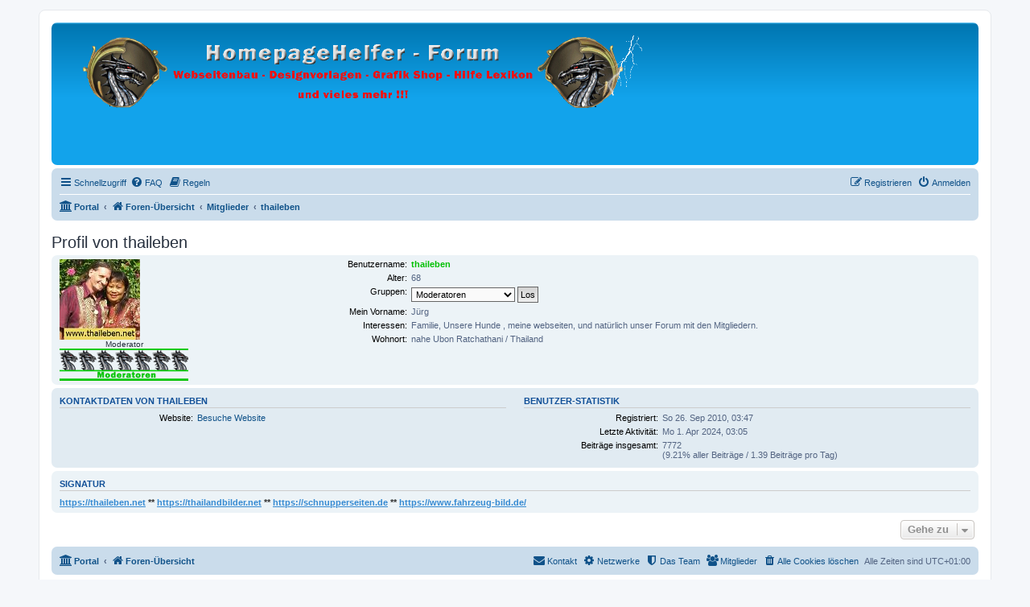

--- FILE ---
content_type: text/html; charset=UTF-8
request_url: https://homepagehelfer.org/memberlist.php?mode=viewprofile&u=549&sid=817fc6e41797c228cbb550b72c8e8958
body_size: 4721
content:
<!DOCTYPE html>
<html dir="ltr" lang="de">
<head>
<meta charset="utf-8" />
<meta http-equiv="X-UA-Compatible" content="IE=edge">
<meta name="viewport" content="width=device-width, initial-scale=1" />

<title>HomepageHelfer.org - Profil von thaileben</title>


	<link rel="canonical" href="https://homepagehelfer.org:443/memberlist.php?mode=viewprofile&amp;u=549">

<!--
	phpBB style name: prosilver
	Based on style:   prosilver (this is the default phpBB3 style)
	Original author:  Tom Beddard ( http://www.subBlue.com/ )
	Modified by:
-->

<link href="./assets/css/font-awesome.min.css?assets_version=165" rel="stylesheet">
<link href="./styles/prosilver/theme/stylesheet.css?assets_version=165" rel="stylesheet">
<link href="./styles/prosilver/theme/de/stylesheet.css?assets_version=165" rel="stylesheet">




<!--[if lte IE 9]>
	<link href="./styles/prosilver/theme/tweaks.css?assets_version=165" rel="stylesheet">
<![endif]-->


<link href="./ext/phpbb/boardrules/styles/prosilver/theme/boardrules_common.css?assets_version=165" rel="stylesheet" media="screen">
<link href="./ext/phpbb/pages/styles/prosilver/theme/pages_common.css?assets_version=165" rel="stylesheet" media="screen">
<link href="./ext/vse/abbc3/styles/all/theme/abbc3_common.min.css?assets_version=165" rel="stylesheet" media="screen">
<link href="./ext/homepagehelfer/header/styles/prosilver/theme/header.css?assets_version=165" rel="stylesheet" media="screen">



</head>
<body id="phpbb" class="nojs notouch section-memberlist ltr ">


<div id="wrap" class="wrap">
	<a id="top" class="top-anchor" accesskey="t"></a>
	<div id="page-header">
		<div class="headerbar" role="banner">
					<div class="inner">

			<div id="site-description" class="site-description">
		<a id="logo" class="logo" href="./index.php?sid=60354874bb4e207ada97766a19405da0" title="Foren-Übersicht">
					<span class="site_logo"></span>
				</a>
				<h1>HomepageHelfer.org</h1>
				<p>Webseitenbau - Designvorlagen - Grafik Shop - Hilfe Lexikon und vieles mehr</p>
				<p class="skiplink"><a href="#start_here">Zum Inhalt</a></p>
			</div>

									
			</div>
					</div>
				<div class="navbar" role="navigation">
	<div class="inner">

	<ul id="nav-main" class="nav-main linklist" role="menubar">

		<li id="quick-links" class="quick-links dropdown-container responsive-menu hidden" data-skip-responsive="true">
			<a href="#" class="dropdown-trigger">
				<i class="icon fa-bars fa-fw" aria-hidden="true"></i><span>Schnellzugriff</span>
			</a>
			<div class="dropdown">
				<div class="pointer"><div class="pointer-inner"></div></div>
				<ul class="dropdown-contents" role="menu">
					
					
											<li class="separator"></li>
													<li>
								<a href="./memberlist.php?sid=60354874bb4e207ada97766a19405da0" role="menuitem">
									<i class="icon fa-group fa-fw" aria-hidden="true"></i><span>Mitglieder</span>
								</a>
							</li>
																			<li>
								<a href="./memberlist.php?mode=team&amp;sid=60354874bb4e207ada97766a19405da0" role="menuitem">
									<i class="icon fa-shield fa-fw" aria-hidden="true"></i><span>Das Team</span>
								</a>
							</li>
																<li class="separator"></li>

									</ul>
			</div>
		</li>

				<li data-skip-responsive="true">
			<a href="/help/faq?sid=60354874bb4e207ada97766a19405da0" rel="help" title="Häufig gestellte Fragen" role="menuitem">
				<i class="icon fa-question-circle fa-fw" aria-hidden="true"></i><span>FAQ</span>
			</a>
		</li>
			<li data-last-responsive="true">
		<a href="/rules?sid=60354874bb4e207ada97766a19405da0" rel="help" title="Regeln des Boards anzeigen" role="menuitem">
			<i class="icon fa-book fa-fw" aria-hidden="true"></i><span>Regeln</span>
		</a>
	</li>
				
			<li class="rightside"  data-skip-responsive="true">
			<a href="./ucp.php?mode=login&amp;redirect=memberlist.php%3Fmode%3Dviewprofile%26u%3D549&amp;sid=60354874bb4e207ada97766a19405da0" title="Anmelden" accesskey="x" role="menuitem">
				<i class="icon fa-power-off fa-fw" aria-hidden="true"></i><span>Anmelden</span>
			</a>
		</li>
					<li class="rightside" data-skip-responsive="true">
				<a href="./ucp.php?mode=register&amp;sid=60354874bb4e207ada97766a19405da0" role="menuitem">
					<i class="icon fa-pencil-square-o  fa-fw" aria-hidden="true"></i><span>Registrieren</span>
				</a>
			</li>
						</ul>

	<ul id="nav-breadcrumbs" class="nav-breadcrumbs linklist navlinks" role="menubar">
				
		
		<li class="breadcrumbs" itemscope itemtype="https://schema.org/BreadcrumbList">

			
			<span class="crumb"><a href="/portal?sid=60354874bb4e207ada97766a19405da0" data-navbar-reference="portal"><i class="icon fa-university fa-fw" aria-hidden="true"></i><span>Portal</span></a></span>				<span class="crumb" itemtype="https://schema.org/ListItem" itemprop="itemListElement" itemscope><a itemprop="item" href="./index.php?sid=60354874bb4e207ada97766a19405da0" accesskey="h" data-navbar-reference="index"><i class="icon fa-home fa-fw"></i><span itemprop="name">Foren-Übersicht</span></a><meta itemprop="position" content="1" /></span>

											
								<span class="crumb" itemtype="https://schema.org/ListItem" itemprop="itemListElement" itemscope><a itemprop="item" href="./memberlist.php?sid=60354874bb4e207ada97766a19405da0"><span itemprop="name">Mitglieder</span></a><meta itemprop="position" content="2" /></span>
															
								<span class="crumb" itemtype="https://schema.org/ListItem" itemprop="itemListElement" itemscope><a itemprop="item" href="./memberlist.php?mode=viewprofile&u=549&amp;sid=60354874bb4e207ada97766a19405da0"><span itemprop="name">thaileben</span></a><meta itemprop="position" content="3" /></span>
							
					</li>

		
			</ul>

	</div>
</div>
	</div>

	
	<a id="start_here" class="anchor"></a>
	<div id="page-body" class="page-body" role="main">
		
		
<h2 class="memberlist-title">Profil von thaileben</h2>


<form method="post" action="./memberlist.php?mode=group&amp;sid=60354874bb4e207ada97766a19405da0" id="viewprofile">
<div class="panel bg1">
	<div class="inner">

			<dl class="left-box avatar-rank-container">
			<dt class="profile-avatar"><img class="avatar" src="./download/file.php?avatar=549_1452393881.jpg" width="100" height="100" alt="Benutzeravatar" /></dt>
						<dd style="text-align: center;">Moderator</dd>			<dd style="text-align: center;"><img src="./images/ranks/moderatoren.png" alt="Moderator" title="Moderator" /></dd>					</dl>
	
	<dl class="left-box details profile-details">
		<dt>Benutzername:</dt>
		<dd>
			<span style="color: #00C000; font-weight: bold;">thaileben</span>														</dd>
						<dt>Alter:</dt> <dd>68</dd>		<dt>Gruppen:</dt> <dd><select name="g"><option value="4">Globale Moderatoren</option><option value="10" selected="selected">Moderatoren</option><option value="2">Registrierte Benutzer</option><option value="9">Stamm Mitglieder</option><option value="16">Vorgestellte Mitglieder</option></select> <input type="submit" name="submit" value="Los" class="button2" /></dd>											<dt>Mein Vorname:</dt> <dd>Jürg</dd>
												<dt>Interessen:</dt> <dd>Familie, Unsere Hunde , meine webseiten, und natürlich unser Forum mit den Mitgliedern.</dd>
																	<dt>Wohnort:</dt> <dd>nahe Ubon Ratchathani / Thailand</dd>
														</dl>

	</div>
</div>

<div class="panel bg2">
	<div class="inner">

	<div class="column1">
		<h3>Kontaktdaten von thaileben</h3>

		<dl class="details">
																											<dt>Website:</dt>
									<dd><a href="https://thaileben.net/">Besuche Website</a></dd>
																				</dl>
	</div>

	<div class="column2">
		<h3>Benutzer-Statistik</h3>
		<dl class="details">
						<dt>Registriert:</dt> <dd>So 26. Sep 2010, 03:47</dd>
			<dt>Letzte Aktivität:</dt> <dd>Mo 1. Apr 2024, 03:05</dd>
						<dt>Beiträge insgesamt:</dt>
				<dd>7772 					<br />(9.21% aller Beiträge / 1.39 Beiträge pro Tag)									</dd>
								</dl>
	</div>

	</div>
</div>

<div class="panel bg1">
	<div class="inner">

		<h3>Signatur</h3>

		<div class="postbody"><div class="signature standalone"><strong class="text-strong"> <a href="https://thaileben.net" class="postlink">https://thaileben.net</a> ** <a href="https://thailandbilder.net" class="postlink">https://thailandbilder.net</a>   **  <a href="https://schnupperseiten.de" class="postlink">https://schnupperseiten.de</a> ** <a href="https://www.fahrzeug-bild.de/" class="postlink">https://www.fahrzeug-bild.de/</a> </strong></div></div>

	</div>
</div>

</form>



<div class="action-bar actions-jump">
	
		<div class="jumpbox dropdown-container dropdown-container-right dropdown-up dropdown-left dropdown-button-control" id="jumpbox">
			<span title="Gehe zu" class="button button-secondary dropdown-trigger dropdown-select">
				<span>Gehe zu</span>
				<span class="caret"><i class="icon fa-sort-down fa-fw" aria-hidden="true"></i></span>
			</span>
		<div class="dropdown">
			<div class="pointer"><div class="pointer-inner"></div></div>
			<ul class="dropdown-contents">
																				<li><a href="./viewforum.php?f=14&amp;sid=60354874bb4e207ada97766a19405da0" class="jumpbox-cat-link"> <span> WICHTIG Forenregeln</span></a></li>
																<li><a href="./viewforum.php?f=15&amp;sid=60354874bb4e207ada97766a19405da0" class="jumpbox-sub-link"><span class="spacer"></span> <span>&#8627; &nbsp; Forenregeln</span></a></li>
																<li><a href="./viewforum.php?f=59&amp;sid=60354874bb4e207ada97766a19405da0" class="jumpbox-sub-link"><span class="spacer"></span><span class="spacer"></span> <span>&#8627; &nbsp; Hilfen zum Forum</span></a></li>
																<li><a href="./viewforum.php?f=20&amp;sid=60354874bb4e207ada97766a19405da0" class="jumpbox-cat-link"> <span> Mitgliedervorstellung &amp; Gästeecke</span></a></li>
																<li><a href="./viewforum.php?f=18&amp;sid=60354874bb4e207ada97766a19405da0" class="jumpbox-sub-link"><span class="spacer"></span> <span>&#8627; &nbsp; Gästebuch &amp; Topliste</span></a></li>
																<li><a href="./viewforum.php?f=102&amp;sid=60354874bb4e207ada97766a19405da0" class="jumpbox-sub-link"><span class="spacer"></span><span class="spacer"></span> <span>&#8627; &nbsp; Anfrage zu Forenpartnerschaft</span></a></li>
																<li><a href="./viewforum.php?f=103&amp;sid=60354874bb4e207ada97766a19405da0" class="jumpbox-sub-link"><span class="spacer"></span><span class="spacer"></span> <span>&#8627; &nbsp; Topliste</span></a></li>
																<li><a href="./viewforum.php?f=95&amp;sid=60354874bb4e207ada97766a19405da0" class="jumpbox-sub-link"><span class="spacer"></span> <span>&#8627; &nbsp; Mitgliedervorstellung</span></a></li>
																<li><a href="./viewforum.php?f=22&amp;sid=60354874bb4e207ada97766a19405da0" class="jumpbox-sub-link"><span class="spacer"></span><span class="spacer"></span> <span>&#8627; &nbsp; Website Vorstellung</span></a></li>
																<li><a href="./viewforum.php?f=148&amp;sid=60354874bb4e207ada97766a19405da0" class="jumpbox-sub-link"><span class="spacer"></span><span class="spacer"></span> <span>&#8627; &nbsp; Kommerzielle Dienste</span></a></li>
																<li><a href="./viewforum.php?f=23&amp;sid=60354874bb4e207ada97766a19405da0" class="jumpbox-sub-link"><span class="spacer"></span><span class="spacer"></span> <span>&#8627; &nbsp; Hobbys</span></a></li>
																<li><a href="./viewforum.php?f=24&amp;sid=60354874bb4e207ada97766a19405da0" class="jumpbox-cat-link"> <span> Fragen zu Websitebau &amp; Forum</span></a></li>
																<li><a href="./viewforum.php?f=25&amp;sid=60354874bb4e207ada97766a19405da0" class="jumpbox-sub-link"><span class="spacer"></span> <span>&#8627; &nbsp; hPage - Allgemein</span></a></li>
																<li><a href="./viewforum.php?f=151&amp;sid=60354874bb4e207ada97766a19405da0" class="jumpbox-sub-link"><span class="spacer"></span> <span>&#8627; &nbsp; Wapster.de</span></a></li>
																<li><a href="./viewforum.php?f=29&amp;sid=60354874bb4e207ada97766a19405da0" class="jumpbox-sub-link"><span class="spacer"></span> <span>&#8627; &nbsp; Andere Homepageanbieter</span></a></li>
																<li><a href="./viewforum.php?f=152&amp;sid=60354874bb4e207ada97766a19405da0" class="jumpbox-sub-link"><span class="spacer"></span><span class="spacer"></span> <span>&#8627; &nbsp; Meine-hp.com</span></a></li>
																<li><a href="./viewforum.php?f=147&amp;sid=60354874bb4e207ada97766a19405da0" class="jumpbox-sub-link"><span class="spacer"></span> <span>&#8627; &nbsp; Content Management Systeme</span></a></li>
																<li><a href="./viewforum.php?f=99&amp;sid=60354874bb4e207ada97766a19405da0" class="jumpbox-sub-link"><span class="spacer"></span> <span>&#8627; &nbsp; Fragen zu HTML &amp; Programmiersprachen</span></a></li>
																<li><a href="./viewforum.php?f=70&amp;sid=60354874bb4e207ada97766a19405da0" class="jumpbox-sub-link"><span class="spacer"></span> <span>&#8627; &nbsp; Nützliches für den Websitebau</span></a></li>
																<li><a href="./viewforum.php?f=35&amp;sid=60354874bb4e207ada97766a19405da0" class="jumpbox-sub-link"><span class="spacer"></span> <span>&#8627; &nbsp; Fragen, News &amp; Vorschläge zu den Netzwerken!</span></a></li>
																<li><a href="./viewforum.php?f=137&amp;sid=60354874bb4e207ada97766a19405da0" class="jumpbox-cat-link"> <span> HomepageHelfer Tutorials</span></a></li>
																<li><a href="./viewforum.php?f=144&amp;sid=60354874bb4e207ada97766a19405da0" class="jumpbox-sub-link"><span class="spacer"></span> <span>&#8627; &nbsp; Allgemeine Anleitungen</span></a></li>
																<li><a href="./viewforum.php?f=138&amp;sid=60354874bb4e207ada97766a19405da0" class="jumpbox-sub-link"><span class="spacer"></span> <span>&#8627; &nbsp; HTML&amp;CSS Schule</span></a></li>
																<li><a href="./viewforum.php?f=139&amp;sid=60354874bb4e207ada97766a19405da0" class="jumpbox-sub-link"><span class="spacer"></span><span class="spacer"></span> <span>&#8627; &nbsp; Videos</span></a></li>
																<li><a href="./viewforum.php?f=140&amp;sid=60354874bb4e207ada97766a19405da0" class="jumpbox-sub-link"><span class="spacer"></span> <span>&#8627; &nbsp; PHP Schule</span></a></li>
																<li><a href="./viewforum.php?f=141&amp;sid=60354874bb4e207ada97766a19405da0" class="jumpbox-sub-link"><span class="spacer"></span><span class="spacer"></span> <span>&#8627; &nbsp; Videos</span></a></li>
																<li><a href="./viewforum.php?f=143&amp;sid=60354874bb4e207ada97766a19405da0" class="jumpbox-sub-link"><span class="spacer"></span> <span>&#8627; &nbsp; GNU/Linux Anleitungen</span></a></li>
																<li><a href="./viewforum.php?f=38&amp;sid=60354874bb4e207ada97766a19405da0" class="jumpbox-cat-link"> <span> Hilfe-Lexikon</span></a></li>
																<li><a href="./viewforum.php?f=86&amp;sid=60354874bb4e207ada97766a19405da0" class="jumpbox-sub-link"><span class="spacer"></span> <span>&#8627; &nbsp; Hilfe Lexikon HTML &amp; Programmiersprachen</span></a></li>
																<li><a href="./viewforum.php?f=94&amp;sid=60354874bb4e207ada97766a19405da0" class="jumpbox-sub-link"><span class="spacer"></span><span class="spacer"></span> <span>&#8627; &nbsp; Programmierungs Grundlagen</span></a></li>
																<li><a href="./viewforum.php?f=87&amp;sid=60354874bb4e207ada97766a19405da0" class="jumpbox-sub-link"><span class="spacer"></span><span class="spacer"></span> <span>&#8627; &nbsp; HTML</span></a></li>
																<li><a href="./viewforum.php?f=88&amp;sid=60354874bb4e207ada97766a19405da0" class="jumpbox-sub-link"><span class="spacer"></span><span class="spacer"></span> <span>&#8627; &nbsp; CSS</span></a></li>
																<li><a href="./viewforum.php?f=89&amp;sid=60354874bb4e207ada97766a19405da0" class="jumpbox-sub-link"><span class="spacer"></span><span class="spacer"></span> <span>&#8627; &nbsp; PHP</span></a></li>
																<li><a href="./viewforum.php?f=90&amp;sid=60354874bb4e207ada97766a19405da0" class="jumpbox-sub-link"><span class="spacer"></span><span class="spacer"></span> <span>&#8627; &nbsp; Java Script</span></a></li>
																<li><a href="./viewforum.php?f=93&amp;sid=60354874bb4e207ada97766a19405da0" class="jumpbox-sub-link"><span class="spacer"></span><span class="spacer"></span> <span>&#8627; &nbsp; Sonstige Programmiersprachen</span></a></li>
																<li><a href="./viewforum.php?f=100&amp;sid=60354874bb4e207ada97766a19405da0" class="jumpbox-sub-link"><span class="spacer"></span><span class="spacer"></span> <span>&#8627; &nbsp; Webspace</span></a></li>
																<li><a href="./viewforum.php?f=63&amp;sid=60354874bb4e207ada97766a19405da0" class="jumpbox-cat-link"> <span> Computer Allgemein</span></a></li>
																<li><a href="./viewforum.php?f=64&amp;sid=60354874bb4e207ada97766a19405da0" class="jumpbox-sub-link"><span class="spacer"></span> <span>&#8627; &nbsp; Computer Allgemein</span></a></li>
																<li><a href="./viewforum.php?f=149&amp;sid=60354874bb4e207ada97766a19405da0" class="jumpbox-sub-link"><span class="spacer"></span><span class="spacer"></span> <span>&#8627; &nbsp; Handy und Tablet</span></a></li>
																<li><a href="./viewforum.php?f=65&amp;sid=60354874bb4e207ada97766a19405da0" class="jumpbox-sub-link"><span class="spacer"></span> <span>&#8627; &nbsp; Grafiken &amp; Grafikprogramme</span></a></li>
																<li><a href="./viewforum.php?f=124&amp;sid=60354874bb4e207ada97766a19405da0" class="jumpbox-sub-link"><span class="spacer"></span><span class="spacer"></span> <span>&#8627; &nbsp; PhotoImpackt X3</span></a></li>
																<li><a href="./viewforum.php?f=125&amp;sid=60354874bb4e207ada97766a19405da0" class="jumpbox-sub-link"><span class="spacer"></span><span class="spacer"></span> <span>&#8627; &nbsp; PhotoFiltre 7</span></a></li>
																<li><a href="./viewforum.php?f=126&amp;sid=60354874bb4e207ada97766a19405da0" class="jumpbox-sub-link"><span class="spacer"></span><span class="spacer"></span> <span>&#8627; &nbsp; PhotoScape</span></a></li>
																<li><a href="./viewforum.php?f=127&amp;sid=60354874bb4e207ada97766a19405da0" class="jumpbox-sub-link"><span class="spacer"></span><span class="spacer"></span> <span>&#8627; &nbsp; GIMP</span></a></li>
																<li><a href="./viewforum.php?f=133&amp;sid=60354874bb4e207ada97766a19405da0" class="jumpbox-sub-link"><span class="spacer"></span><span class="spacer"></span> <span>&#8627; &nbsp; Adobe Photoshop 7</span></a></li>
																<li><a href="./viewforum.php?f=136&amp;sid=60354874bb4e207ada97766a19405da0" class="jumpbox-sub-link"><span class="spacer"></span><span class="spacer"></span> <span>&#8627; &nbsp; Paint.net</span></a></li>
																<li><a href="./viewforum.php?f=82&amp;sid=60354874bb4e207ada97766a19405da0" class="jumpbox-sub-link"><span class="spacer"></span> <span>&#8627; &nbsp; Banner &amp; Grafik -Shop</span></a></li>
																<li><a href="./viewforum.php?f=55&amp;sid=60354874bb4e207ada97766a19405da0" class="jumpbox-cat-link"> <span> Design Wünsche für euch! (Nur Stamm Mitglieder)</span></a></li>
																<li><a href="./viewforum.php?f=31&amp;sid=60354874bb4e207ada97766a19405da0" class="jumpbox-cat-link"> <span> Verschiedenes</span></a></li>
																<li><a href="./viewforum.php?f=68&amp;sid=60354874bb4e207ada97766a19405da0" class="jumpbox-sub-link"><span class="spacer"></span> <span>&#8627; &nbsp; Abwesenheit!</span></a></li>
																<li><a href="./viewforum.php?f=32&amp;sid=60354874bb4e207ada97766a19405da0" class="jumpbox-sub-link"><span class="spacer"></span> <span>&#8627; &nbsp; Plauderecke</span></a></li>
																<li><a href="./viewforum.php?f=145&amp;sid=60354874bb4e207ada97766a19405da0" class="jumpbox-sub-link"><span class="spacer"></span><span class="spacer"></span> <span>&#8627; &nbsp; EX-PDLer</span></a></li>
																<li><a href="./viewforum.php?f=97&amp;sid=60354874bb4e207ada97766a19405da0" class="jumpbox-sub-link"><span class="spacer"></span><span class="spacer"></span> <span>&#8627; &nbsp; Partyecke</span></a></li>
																<li><a href="./viewforum.php?f=119&amp;sid=60354874bb4e207ada97766a19405da0" class="jumpbox-sub-link"><span class="spacer"></span><span class="spacer"></span> <span>&#8627; &nbsp; Witziges</span></a></li>
																<li><a href="./viewforum.php?f=98&amp;sid=60354874bb4e207ada97766a19405da0" class="jumpbox-sub-link"><span class="spacer"></span><span class="spacer"></span> <span>&#8627; &nbsp; Sport</span></a></li>
																<li><a href="./viewforum.php?f=112&amp;sid=60354874bb4e207ada97766a19405da0" class="jumpbox-sub-link"><span class="spacer"></span><span class="spacer"></span> <span>&#8627; &nbsp; Forenspiele</span></a></li>
																<li><a href="./viewforum.php?f=128&amp;sid=60354874bb4e207ada97766a19405da0" class="jumpbox-sub-link"><span class="spacer"></span><span class="spacer"></span> <span>&#8627; &nbsp; Tiere / Haustiere</span></a></li>
																<li><a href="./viewforum.php?f=34&amp;sid=60354874bb4e207ada97766a19405da0" class="jumpbox-sub-link"><span class="spacer"></span> <span>&#8627; &nbsp; Meckerecke!</span></a></li>
																<li><a href="./viewforum.php?f=33&amp;sid=60354874bb4e207ada97766a19405da0" class="jumpbox-sub-link"><span class="spacer"></span> <span>&#8627; &nbsp; Hilfe gesucht!</span></a></li>
																<li><a href="./viewforum.php?f=120&amp;sid=60354874bb4e207ada97766a19405da0" class="jumpbox-sub-link"><span class="spacer"></span><span class="spacer"></span> <span>&#8627; &nbsp; Award Eintragen</span></a></li>
																<li><a href="./viewforum.php?f=142&amp;sid=60354874bb4e207ada97766a19405da0" class="jumpbox-sub-link"><span class="spacer"></span><span class="spacer"></span><span class="spacer"></span> <span>&#8627; &nbsp; nPage Script</span></a></li>
																<li><a href="./viewforum.php?f=131&amp;sid=60354874bb4e207ada97766a19405da0" class="jumpbox-sub-link"><span class="spacer"></span><span class="spacer"></span><span class="spacer"></span> <span>&#8627; &nbsp; nPage - Hilfe-Lexikon Suchwörter klicken A-Z</span></a></li>
																<li><a href="./viewforum.php?f=146&amp;sid=60354874bb4e207ada97766a19405da0" class="jumpbox-sub-link"><span class="spacer"></span><span class="spacer"></span><span class="spacer"></span> <span>&#8627; &nbsp; guxdu.com - Allgemein</span></a></li>
																<li><a href="./viewforum.php?f=150&amp;sid=60354874bb4e207ada97766a19405da0" class="jumpbox-sub-link"><span class="spacer"></span><span class="spacer"></span><span class="spacer"></span> <span>&#8627; &nbsp; Homepagemaker.eu</span></a></li>
											</ul>
		</div>
	</div>

	</div>

			</div>


<div id="page-footer" class="page-footer" role="contentinfo">
	<div class="navbar" role="navigation">
	<div class="inner">

	<ul id="nav-footer" class="nav-footer linklist" role="menubar">
		<li class="breadcrumbs">
						<span class="crumb"><a href="/portal?sid=60354874bb4e207ada97766a19405da0" data-navbar-reference="portal"><i class="icon fa-university fa-fw" aria-hidden="true"></i><span>Portal</span></a></span>			<span class="crumb"><a href="./index.php?sid=60354874bb4e207ada97766a19405da0" data-navbar-reference="index"><i class="icon fa-home fa-fw" aria-hidden="true"></i><span>Foren-Übersicht</span></a></span>					</li>
		
				<li class="rightside">Alle Zeiten sind <span title="Europa/Berlin">UTC+01:00</span></li>
							<li class="rightside">
				<a href="/user/delete_cookies?sid=60354874bb4e207ada97766a19405da0" data-ajax="true" data-refresh="true" role="menuitem">
					<i class="icon fa-trash fa-fw" aria-hidden="true"></i><span>Alle Cookies löschen</span>
				</a>
			</li>
							<li class="rightside" data-last-responsive="true">
					<a href="./memberlist.php?sid=60354874bb4e207ada97766a19405da0" title="Zeigt eine vollständige Liste aller Mitglieder an" role="menuitem">
						<i class="icon fa-group fa-fw" aria-hidden="true"></i><span>Mitglieder</span>
					</a>
				</li>
												<li class="rightside" data-last-responsive="true">
				<a href="./memberlist.php?mode=team&amp;sid=60354874bb4e207ada97766a19405da0" role="menuitem">
					<i class="icon fa-shield fa-fw" aria-hidden="true"></i><span>Das Team</span>
				</a>
			</li>
				<li class="rightside" data-last-responsive="true">
	<a href="https://homepagehelfer.net/" role="menuitem">
		<i class="icon fa-cog fa-fw" aria-hidden="true"></i><span>Netzwerke</span>
	</a>
</li>
					<li class="rightside" data-last-responsive="true">
				<a href="./memberlist.php?mode=contactadmin&amp;sid=60354874bb4e207ada97766a19405da0" role="menuitem">
					<i class="icon fa-envelope fa-fw" aria-hidden="true"></i><span>Kontakt</span>
				</a>
			</li>
			</ul>

	</div>
</div>

	<div class="copyright">
				<p class="footer-row">
			<span class="footer-copyright">Powered by <a href="https://www.phpbb.com/">phpBB</a>&reg; Forum Software &copy; phpBB Limited</span>
		</p>
				<p class="footer-row">
			<span class="footer-copyright">Deutsche Übersetzung durch <a href="https://www.phpbb.de/">phpBB.de</a></span>
		</p>
						<p class="footer-row" role="menu">
			<a class="footer-link" href="./ucp.php?mode=privacy&amp;sid=60354874bb4e207ada97766a19405da0" title="Datenschutz" role="menuitem">
				<span class="footer-link-text">Datenschutz</span>
			</a>
			|
			<a class="footer-link" href="./ucp.php?mode=terms&amp;sid=60354874bb4e207ada97766a19405da0" title="Nutzungsbedingungen" role="menuitem">
				<span class="footer-link-text">Nutzungsbedingungen</span>
			</a>
		</p>
					</div>

	<div id="darkenwrapper" class="darkenwrapper" data-ajax-error-title="AJAX-Fehler" data-ajax-error-text="Bei der Verarbeitung deiner Anfrage ist ein Fehler aufgetreten." data-ajax-error-text-abort="Der Benutzer hat die Anfrage abgebrochen." data-ajax-error-text-timeout="Bei deiner Anfrage ist eine Zeitüberschreitung aufgetreten. Bitte versuche es erneut." data-ajax-error-text-parsererror="Bei deiner Anfrage ist etwas falsch gelaufen und der Server hat eine ungültige Antwort zurückgegeben.">
		<div id="darken" class="darken">&nbsp;</div>
	</div>

	<div id="phpbb_alert" class="phpbb_alert" data-l-err="Fehler" data-l-timeout-processing-req="Bei der Anfrage ist eine Zeitüberschreitung aufgetreten.">
		<a href="#" class="alert_close">
			<i class="icon fa-times-circle fa-fw" aria-hidden="true"></i>
		</a>
		<h3 class="alert_title">&nbsp;</h3><p class="alert_text"></p>
	</div>
	<div id="phpbb_confirm" class="phpbb_alert">
		<a href="#" class="alert_close">
			<i class="icon fa-times-circle fa-fw" aria-hidden="true"></i>
		</a>
		<div class="alert_text"></div>
	</div>
</div>

</div>

<div>
	<a id="bottom" class="anchor" accesskey="z"></a>
	</div>

<script src="./assets/javascript/jquery-3.7.1.min.js?assets_version=165"></script>
<script src="./assets/javascript/core.js?assets_version=165"></script>



<script src="./ext/homepagehelfer/header/styles/prosilver/theme/header.js?assets_version=165"></script>
<script src="./styles/prosilver/template/forum_fn.js?assets_version=165"></script>
<script src="./styles/prosilver/template/ajax.js?assets_version=165"></script>
<script src="./ext/vse/abbc3/styles/all/template/js/abbc3.min.js?assets_version=165"></script>



</body>
</html>
